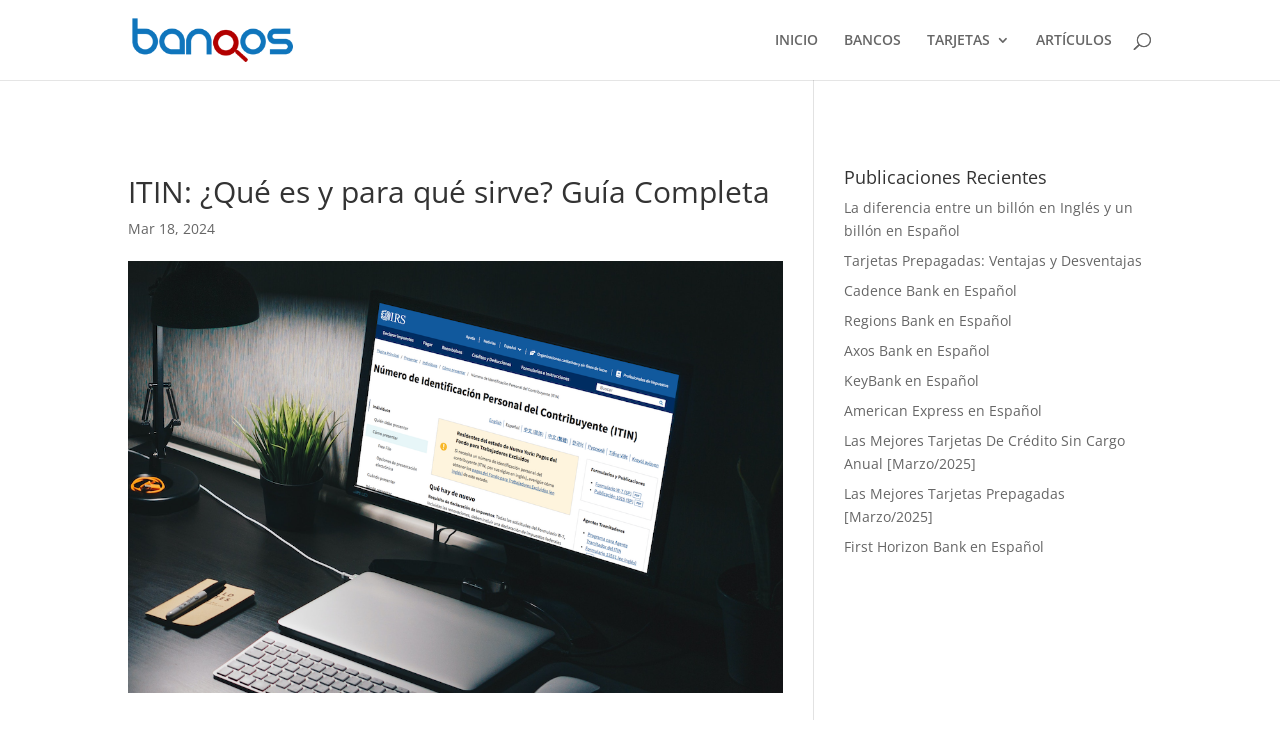

--- FILE ---
content_type: text/html; charset=utf-8
request_url: https://www.google.com/recaptcha/api2/aframe
body_size: 267
content:
<!DOCTYPE HTML><html><head><meta http-equiv="content-type" content="text/html; charset=UTF-8"></head><body><script nonce="apTTy8-ICzrN49vqk5lYuw">/** Anti-fraud and anti-abuse applications only. See google.com/recaptcha */ try{var clients={'sodar':'https://pagead2.googlesyndication.com/pagead/sodar?'};window.addEventListener("message",function(a){try{if(a.source===window.parent){var b=JSON.parse(a.data);var c=clients[b['id']];if(c){var d=document.createElement('img');d.src=c+b['params']+'&rc='+(localStorage.getItem("rc::a")?sessionStorage.getItem("rc::b"):"");window.document.body.appendChild(d);sessionStorage.setItem("rc::e",parseInt(sessionStorage.getItem("rc::e")||0)+1);localStorage.setItem("rc::h",'1768750075100');}}}catch(b){}});window.parent.postMessage("_grecaptcha_ready", "*");}catch(b){}</script></body></html>

--- FILE ---
content_type: text/css; charset=utf-8
request_url: https://banqos.com/wp-content/cache/background-css/banqos.com/wp-content/plugins/table-maker/css/style.css?ver=1.9.1&wpr_t=1768407690
body_size: 1636
content:
@font-face { font-family: 'wpsm-icons'; src: url(../../../../../../../plugins/table-maker/font/wpsm-icons.eot?-jgkfsj); src: url('../../../../../../../plugins/table-maker/font/wpsm-icons.eot?#iefix-jgkfsj') format('embedded-opentype'),  url(../../../../../../../plugins/table-maker/font/wpsm-icons.woff?-jgkfsj) format('woff'),  url(../../../../../../../plugins/table-maker/font/wpsm-icons.ttf?-jgkfsj) format('truetype'),  url('../../../../../../../plugins/table-maker/font/wpsm-icons.svg?-jgkfsj#wpsm-icons') format('svg'); font-weight: normal; font-style: normal; }.wpsm-comptable i.wpsm-table-icon { font-family: 'wpsm-icons'; speak: none; font-style: normal; font-weight: normal; font-variant: normal; text-transform: none; line-height: 1; /* Better Font Rendering =========== */-webkit-font-smoothing: antialiased; -moz-osx-font-smoothing: grayscale; }.wpsm-icon-heart:before { content: "\e601"; color: #cc0000; font-size: 22px; }.wpsm-icon-star:before { content: "\e602"; color: #FFBF00; font-size: 22px; }.wpsm-icon-star-empty:before { content: "\e607"; color: #FFBF00; font-size: 22px; }.wpsm-icon-lock:before { content: "\e600"; font-size: 18px; }.wpsm-icon-tick:before { content: "\e603"; color: #06C29F; font-size: 22px; }.wpsm-icon-cross:before { content: "\e604"; color: #cc0000; font-size: 22px; }.wpsm-icon-info:before { content: "\e605"; color: #13B3E3; font-size: 16px; }.wpsm-icon-warning:before { content: "\e606"; color: #FF6A00; font-size: 18px; }.wpsm-comptable-wrap { margin: 25px 0; overflow: auto; }.wpsm-comptable { border-collapse: separate; margin: 0; width: 100%; border-spacing: 0; max-width: 100%; border:1px solid transparent; }.wpsm-comptable th, .wpsm-comptable td { padding: 15px; box-sizing: border-box; }.wpsm-comptable th { border-right: 1px solid #cdcdcd; background: #707070; text-align: left; font-weight: 700; border: none; color: #fff }.wpsm-comptable td { background: #fff; border: 1px solid #e8e8e8; border-width: 0px 1px 1px 0px; color: #111; min-width: 120px; vertical-align: middle; position: relative; }.wpsm-comptable.center-table-align td, .wpsm-comptable.center-table-align th { text-align: center; vertical-align: middle; }.wpsm-comptable td ul li, .wpsm-comptable td ul { margin: 0; list-style: disc inside none; }.wpsm-comptable td:first-child { border-left-width: 1px; }.wpsm-comptable td img { max-width: 250px; max-height: 250px; padding: 15px }.wpsm-comptable td:hover, .wpsm-comptable td.betterhover, .wpsm-comptable tr:hover td { background-color: #f8f8f8; }.wpsm-comptable .subheader td { font-weight: 600; }.hover-col1 tr td:first-child { background-color: #f8f8f8; min-width: 140px; text-align: left; }.wpsm-comptable td .wpsm-button{margin: 10px 15px; white-space: nowrap;}/*.hover-col1 th.wpsm-placeholder { background-color: transparent; border-bottom: 1px solid #e8e8e8 }*//* Color Scheme */.wpsm-thead-default th { background-color: #707070; color: #fff; border-color: #f8f8f8; }.wpsm-thead-default th:last-child { border-right-color: #707070; }.wpsm-thead-black th { background-color: #000; color: #fff; border-color: rgb(226, 226, 226); }.wpsm-thead-black th:last-child { border-right-color: #000; }.wpsm-thead-yellow th { background-color: #fd0; color: #000; border-color: rgb(226, 226, 226); }.wpsm-thead-yellow th:last-child { border-right-color: #fd0; }.wpsm-thead-blue th { background-color: #00aae9; color: #fff; border-color: rgb(226, 226, 226); }.wpsm-thead-blue th:last-child { border-right-color: #00aae9; }.wpsm-thead-red th { background-color: #dd0007; color: #fff; border-color: rgb(226, 226, 226); }.wpsm-thead-red th:last-child { border-right-color: #dd0007; }.wpsm-thead-green th { background-color: #77bb0f; color: #fff; border-color: rgb(226, 226, 226); }.wpsm-thead-green th:last-child { border-right-color: #77bb0f; }.wpsm-thead-orange th { background-color: #fb7203; color: #fff; border-color: rgb(226, 226, 226); }.wpsm-thead-orange th:last-child { border-right-color: #fb7203; }.wpsm-thead-purple th { background-color: #662d91; color: #fff; border-color: rgb(226, 226, 226); }.wpsm-thead-purple th:last-child { border-right-color: #662d91; }.wpsm-comptable .subheader td:first-child, .hover-col1 .subheader td:first-child { background-color: #eaeaea; }.stacktable { width: 100%; }.wpsm-comptable th.st-head-row { background-color: #eee; color: black; border-left-width: 1px; font-weight: 400;position: relative; }.wpsm-comptable .st-key { width: 48%; text-align: right !important; padding-right: 2%; }.wpsm-comptable .st-key.wpsm-spec-heading{text-align: left !important;    background-color: #F4F4F4;}.wpsm-comptable .st-val { width: 48%; padding-left: 2%; text-align: left !important; }.wpsm-comptable .subheader th.st-head-row { font-weight: 700; background-color: #eaeaea; }.wpsm-comptable th.st-head-row-main { display: none; }.wpsm-comptable .wpsm-bar, .wpsm-comptable .wpsm-bar-title span, .wpsm-comptable .wpsm-bar-bar, .wpsm-comptable .wpsm-bar-percent{height: 20px; line-height: 20px} .wpsm-comptable .wpsm-bar{margin-bottom: 10px}.wpsm-comptable .wpsm-bar-title span {padding: 0 12px}.wpsm-comptable .editor_selected_row td:first-child{border-left:3px solid #77B21D;}.wpsm-comptable .editor_selected_row td:last-child{border-right:3px solid #77B21D;}.wpsm-comptable .editor_selected_row td:not(.st-key):not(.st-val){border-bottom:3px solid #77B21D;border-top:3px solid #77B21D;}.editor_selected_row .st-head-row{border: 3px solid #77B21D !important; border-bottom: none !important;}.wpsm-comptable td.editor_selected_col, .wpsm-comptable th.editor_selected_col{border-left:3px solid #77B21D;border-right:3px solid #77B21D;}.wpsm-comptable th.editor_selected_col{background-color: #77B21D !important; color: #fff !important}.wpsm-comptable tr:last-child td.editor_selected_col{border-bottom:3px solid #77B21D;}.badge_div_col_img{position: absolute;background: var(--wpr-bg-405e9d98-9475-48e4-99c2-b09c23d83052);width: 65px;height: 65px;top: 10px;right: 10px;} /* RESPONSIVE EXAMPLE */.stacktable.large-only { display: table; }.stacktable.small-only { display: none; }@media (max-width: 800px) {.stacktable.large-only { display: none; }.stacktable.small-only { display: table; }.hover-col1 tr:hover { background-color: #f8f8f8; }}

--- FILE ---
content_type: text/css; charset=utf-8
request_url: https://banqos.com/wp-content/uploads/omgf/et-gf-open-sans/et-gf-open-sans.css?ver=1648023937
body_size: 370
content:
/**
 * Auto Generated by OMGF
 * @author: Daan van den Bergh
 * @url: https://ffwp.dev
 */

@font-face {
    font-family: 'Open Sans';
    font-style: normal;
    font-weight: 400;
    font-display: auto;
    src: url('https://www.banqos.com/wp-content/uploads/omgf/et-gf-open-sans/open sans-normal-400.eot');
    src: local('Open Sans Regular'), local('OpenSans-Regular'), 
    url('https://www.banqos.com/wp-content/uploads/omgf/et-gf-open-sans/open sans-normal-400.woff2') format('woff2'),
    url('https://www.banqos.com/wp-content/uploads/omgf/et-gf-open-sans/open sans-normal-400.woff') format('woff'),
    url('https://www.banqos.com/wp-content/uploads/omgf/et-gf-open-sans/open sans-normal-400.ttf') format('ttf');
}
@font-face {
    font-family: 'Open Sans';
    font-style: italic;
    font-weight: 400;
    font-display: auto;
    src: url('https://www.banqos.com/wp-content/uploads/omgf/et-gf-open-sans/open sans-italic-400.eot');
    src: local('Open Sans Italic'), local('OpenSans-Italic'), 
    url('https://www.banqos.com/wp-content/uploads/omgf/et-gf-open-sans/open sans-italic-400.woff2') format('woff2'),
    url('https://www.banqos.com/wp-content/uploads/omgf/et-gf-open-sans/open sans-italic-400.woff') format('woff'),
    url('https://www.banqos.com/wp-content/uploads/omgf/et-gf-open-sans/open sans-italic-400.ttf') format('ttf');
}
@font-face {
    font-family: 'Open Sans';
    font-style: normal;
    font-weight: 700;
    font-display: auto;
    src: url('https://www.banqos.com/wp-content/uploads/omgf/et-gf-open-sans/open sans-normal-700.eot');
    src: local('Open Sans Bold'), local('OpenSans-Bold'), 
    url('https://www.banqos.com/wp-content/uploads/omgf/et-gf-open-sans/open sans-normal-700.woff2') format('woff2'),
    url('https://www.banqos.com/wp-content/uploads/omgf/et-gf-open-sans/open sans-normal-700.woff') format('woff'),
    url('https://www.banqos.com/wp-content/uploads/omgf/et-gf-open-sans/open sans-normal-700.ttf') format('ttf');
}


--- FILE ---
content_type: text/css; charset=utf-8
request_url: https://banqos.com/wp-content/et-cache/5112/et-core-unified-deferred-5112.min.css?ver=1765193269
body_size: 501
content:
.et_pb_section_6.et_pb_section,.et_pb_section_0.et_pb_section{padding-top:30px;padding-bottom:10px}.et_pb_code_10,.et_pb_code_8,.et_pb_code_0,.et_pb_code_2,.et_pb_code_5{width:728px;max-width:728px}.et_pb_code_4,.et_pb_code_12,.et_pb_code_11,.et_pb_code_9,.et_pb_code_6,.et_pb_code_1,.et_pb_code_3{width:320px;max-width:320px}.et_pb_section_1.et_pb_section{padding-top:29.796875px;padding-right:0px;padding-bottom:0px;padding-left:0px}.et_pb_image_0{text-align:left;margin-left:0}.et_pb_section_2.et_pb_section{padding-top:28px;padding-bottom:17px}.et_pb_section_3.et_pb_section,.et_pb_section_9.et_pb_section,.et_pb_section_7.et_pb_section,.et_pb_section_13.et_pb_section,.et_pb_section_5.et_pb_section{padding-top:0px;padding-right:0px;padding-bottom:0px;padding-left:0px}.et_pb_row_5.et_pb_row,.et_pb_row_13.et_pb_row,.et_pb_row_7.et_pb_row,.et_pb_row_9.et_pb_row,.et_pb_row_3.et_pb_row{padding-top:27px!important;padding-right:0px!important;padding-bottom:0px!important;padding-left:0px!important;padding-top:27px;padding-right:0px;padding-bottom:0px;padding-left:0px}.et_pb_section_14.et_pb_section,.et_pb_section_4.et_pb_section{padding-top:30px;padding-bottom:27px}.et_pb_section_10.et_pb_section{padding-top:27px;padding-bottom:27px}.et_pb_section_11.et_pb_section{padding-top:4px;padding-bottom:3px}.et_pb_row_11.et_pb_row{padding-top:5px!important;padding-bottom:4px!important;padding-top:5px;padding-bottom:4px}.et_pb_code_8.et_pb_module,.et_pb_code_6.et_pb_module,.et_pb_code_9.et_pb_module,.et_pb_code_1.et_pb_module,.et_pb_code_10.et_pb_module,.et_pb_code_5.et_pb_module,.et_pb_code_11.et_pb_module,.et_pb_code_2.et_pb_module,.et_pb_code_4.et_pb_module,.et_pb_code_3.et_pb_module,.et_pb_code_0.et_pb_module,.et_pb_code_12.et_pb_module{margin-left:auto!important;margin-right:auto!important}@media only screen and (min-width:981px){.et_pb_code_1,.et_pb_code_3,.et_pb_code_6,.et_pb_section_8,.et_pb_row_8,.et_pb_code_7,.et_pb_code_9,.et_pb_code_11{display:none!important}}@media only screen and (max-width:980px){.et_pb_image_0 .et_pb_image_wrap img{width:auto}.et_pb_code_4.et_pb_module,.et_pb_code_12.et_pb_module{margin-left:auto!important;margin-right:auto!important}}@media only screen and (min-width:768px) and (max-width:980px){.et_pb_code_1,.et_pb_code_2,.et_pb_code_3,.et_pb_code_5,.et_pb_code_6,.et_pb_section_8,.et_pb_row_8,.et_pb_code_7,.et_pb_code_9,.et_pb_code_10{display:none!important}}@media only screen and (max-width:767px){.et_pb_code_0,.et_pb_code_2,.et_pb_code_5,.et_pb_code_8,.et_pb_code_10{display:none!important}.et_pb_image_0 .et_pb_image_wrap img{width:auto}.et_pb_code_4.et_pb_module,.et_pb_code_12.et_pb_module{margin-left:auto!important;margin-right:auto!important}}